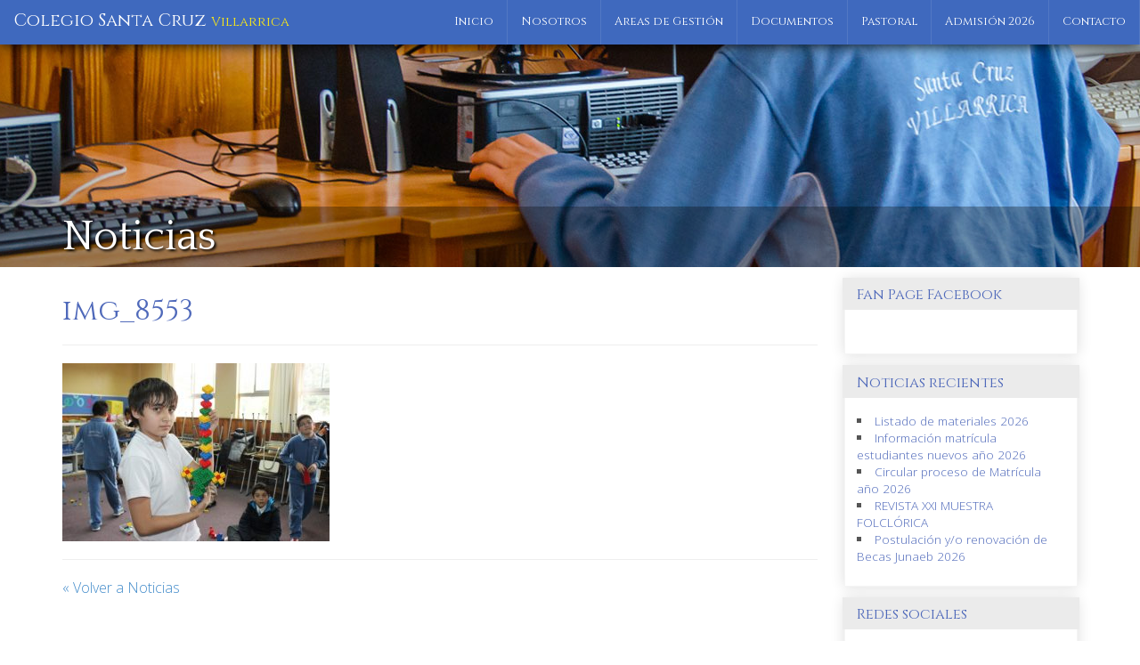

--- FILE ---
content_type: text/javascript
request_url: http://www.cscvillarrica.cl/wp-content/themes/cscv/js/holder.js
body_size: 4596
content:
/*

Holder - 2.2 - client side image placeholders
(c) 2012-2013 Ivan Malopinsky / http://imsky.co

Provided under the MIT License.
Commercial use requires attribution.

*/

var Holder = Holder || {};
(function (app, win) {

var preempted = false,
fallback = false,
canvas = document.createElement('canvas');
var dpr = 1, bsr = 1;
var resizable_images = [];

if (!canvas.getContext) {
	fallback = true;
} else {
	if (canvas.toDataURL("image/png")
		.indexOf("data:image/png") < 0) {
		//Android doesn't support data URI
		fallback = true;
	} else {
		var ctx = canvas.getContext("2d");
	}
}

if(!fallback){
    dpr = window.devicePixelRatio || 1,
    bsr = ctx.webkitBackingStorePixelRatio || ctx.mozBackingStorePixelRatio || ctx.msBackingStorePixelRatio || ctx.oBackingStorePixelRatio || ctx.backingStorePixelRatio || 1;
}

var ratio = dpr / bsr;

var settings = {
	domain: "holder.js",
	images: "img",
	bgnodes: ".holderjs",
	themes: {
		"gray": {
			background: "#eee",
			foreground: "#aaa",
			size: 12
		},
		"social": {
			background: "#3a5a97",
			foreground: "#fff",
			size: 12
		},
		"industrial": {
			background: "#434A52",
			foreground: "#C2F200",
			size: 12
		},
		"sky": {
			background: "#0D8FDB",
			foreground: "#fff",
			size: 12
		},
		"vine": {
			background: "#39DBAC",
			foreground: "#1E292C",
			size: 12
		},
		"lava": {
			background: "#F8591A",
			foreground: "#1C2846",
			size: 12
		}
	},
	stylesheet: ""
};
app.flags = {
	dimensions: {
		regex: /^(\d+)x(\d+)$/,
		output: function (val) {
			var exec = this.regex.exec(val);
			return {
				width: +exec[1],
				height: +exec[2]
			}
		}
	},
	fluid: {
		regex: /^([0-9%]+)x([0-9%]+)$/,
		output: function (val) {
			var exec = this.regex.exec(val);
			return {
				width: exec[1],
				height: exec[2]
			}
		}
	},
	colors: {
		regex: /#([0-9a-f]{3,})\:#([0-9a-f]{3,})/i,
		output: function (val) {
			var exec = this.regex.exec(val);
			return {
				size: settings.themes.gray.size,
				foreground: "#" + exec[2],
				background: "#" + exec[1]
			}
		}
	},
	text: {
		regex: /text\:(.*)/,
		output: function (val) {
			return this.regex.exec(val)[1];
		}
	},
	font: {
		regex: /font\:(.*)/,
		output: function (val) {
			return this.regex.exec(val)[1];
		}
	},
	auto: {
		regex: /^auto$/
	},
	textmode: {
		regex: /textmode\:(.*)/,
		output: function(val){
			return this.regex.exec(val)[1];
		}
	}
}

//getElementsByClassName polyfill
document.getElementsByClassName||(document.getElementsByClassName=function(e){var t=document,n,r,i,s=[];if(t.querySelectorAll)return t.querySelectorAll("."+e);if(t.evaluate){r=".//*[contains(concat(' ', @class, ' '), ' "+e+" ')]",n=t.evaluate(r,t,null,0,null);while(i=n.iterateNext())s.push(i)}else{n=t.getElementsByTagName("*"),r=new RegExp("(^|\\s)"+e+"(\\s|$)");for(i=0;i<n.length;i++)r.test(n[i].className)&&s.push(n[i])}return s})

//getComputedStyle polyfill
window.getComputedStyle||(window.getComputedStyle=function(e){return this.el=e,this.getPropertyValue=function(t){var n=/(\-([a-z]){1})/g;return t=="float"&&(t="styleFloat"),n.test(t)&&(t=t.replace(n,function(){return arguments[2].toUpperCase()})),e.currentStyle[t]?e.currentStyle[t]:null},this})

//http://javascript.nwbox.com/ContentLoaded by Diego Perini with modifications
function contentLoaded(n,t){var l="complete",s="readystatechange",u=!1,h=u,c=!0,i=n.document,a=i.documentElement,e=i.addEventListener?"addEventListener":"attachEvent",v=i.addEventListener?"removeEventListener":"detachEvent",f=i.addEventListener?"":"on",r=function(e){(e.type!=s||i.readyState==l)&&((e.type=="load"?n:i)[v](f+e.type,r,u),!h&&(h=!0)&&t.call(n,null))},o=function(){try{a.doScroll("left")}catch(n){setTimeout(o,50);return}r("poll")};if(i.readyState==l)t.call(n,"lazy");else{if(i.createEventObject&&a.doScroll){try{c=!n.frameElement}catch(y){}c&&o()}i[e](f+"DOMContentLoaded",r,u),i[e](f+s,r,u),n[e](f+"load",r,u)}}

//https://gist.github.com/991057 by Jed Schmidt with modifications
function selector(a){
	a=a.match(/^(\W)?(.*)/);var b=document["getElement"+(a[1]?a[1]=="#"?"ById":"sByClassName":"sByTagName")](a[2]);
	var ret=[];	b!==null&&(b.length?ret=b:b.length===0?ret=b:ret=[b]);	return ret;
}

//shallow object property extend
function extend(a,b){
	var c={};
	for(var i in a){
		if(a.hasOwnProperty(i)){
			c[i]=a[i];
		}
	}
	for(var i in b){
		if(b.hasOwnProperty(i)){
			c[i]=b[i];
		}
	}
	return c
}

//hasOwnProperty polyfill
if (!Object.prototype.hasOwnProperty)
    /*jshint -W001, -W103 */
    Object.prototype.hasOwnProperty = function(prop) {
		var proto = this.__proto__ || this.constructor.prototype;
		return (prop in this) && (!(prop in proto) || proto[prop] !== this[prop]);
	}
    /*jshint +W001, +W103 */

function text_size(width, height, template) {
	height = parseInt(height, 10);
	width = parseInt(width, 10);
	var bigSide = Math.max(height, width)
	var smallSide = Math.min(height, width)
	var scale = 1 / 12;
	var newHeight = Math.min(smallSide * 0.75, 0.75 * bigSide * scale);
	return {
		height: Math.round(Math.max(template.size, newHeight))
	}
}

function draw(args) {
	var ctx = args.ctx;
	var dimensions = args.dimensions;
	var template = args.template;
	var ratio = args.ratio;
	var holder = args.holder;
	var literal = holder.textmode == "literal";
	var exact = holder.textmode == "exact";

	var ts = text_size(dimensions.width, dimensions.height, template);
	var text_height = ts.height;
	var width = dimensions.width * ratio,
		height = dimensions.height * ratio;
	var font = template.font ? template.font : "sans-serif";
	canvas.width = width;
	canvas.height = height;
	ctx.textAlign = "center";
	ctx.textBaseline = "middle";
	ctx.fillStyle = template.background;
	ctx.fillRect(0, 0, width, height);
	ctx.fillStyle = template.foreground;
	ctx.font = "bold " + text_height + "px " + font;
	var text = template.text ? template.text : (Math.floor(dimensions.width) + "x" + Math.floor(dimensions.height));
	if (literal) {
		var dimensions = holder.dimensions;
		text = dimensions.width + "x" + dimensions.height;
	}
	else if(exact && holder.exact_dimensions){
		var dimensions = holder.exact_dimensions;
		text = (Math.floor(dimensions.width) + "x" + Math.floor(dimensions.height));
	}
	var text_width = ctx.measureText(text).width;
	if (text_width / width >= 0.75) {
		text_height = Math.floor(text_height * 0.75 * (width / text_width));
	}
	//Resetting font size if necessary
	ctx.font = "bold " + (text_height * ratio) + "px " + font;
	ctx.fillText(text, (width / 2), (height / 2), width);
	return canvas.toDataURL("image/png");
}

function render(mode, el, holder, src) {
	
	var dimensions = holder.dimensions,
		theme = holder.theme,
		text = holder.text ? decodeURIComponent(holder.text) : holder.text;
	var dimensions_caption = dimensions.width + "x" + dimensions.height;
	theme = (text ? extend(theme, {
		text: text
	}) : theme);
	theme = (holder.font ? extend(theme, {
		font: holder.font
	}) : theme);
	el.setAttribute("data-src", src);
	holder.theme = theme;
	el.holder_data = holder;
	
	if (mode == "image") {
		el.setAttribute("alt", text ? text : theme.text ? theme.text + " [" + dimensions_caption + "]" : dimensions_caption);
		if (fallback || !holder.auto) {
			el.style.width = dimensions.width + "px";
			el.style.height = dimensions.height + "px";
		}
		if (fallback) {
			el.style.backgroundColor = theme.background;
		} else {
			el.setAttribute("src", draw({ctx: ctx, dimensions: dimensions, template: theme, ratio:ratio, holder: holder}));
			
			if(holder.textmode && holder.textmode == "exact"){
				resizable_images.push(el);
				resizable_update(el);
			}
			
		}
	} else if (mode == "background") {
		if (!fallback) {
			el.style.backgroundImage = "url(" + draw({ctx:ctx, dimensions: dimensions, template: theme, ratio: ratio, holder: holder}) + ")";
			el.style.backgroundSize = dimensions.width + "px " + dimensions.height + "px";
		}
	} else if (mode == "fluid") {
		el.setAttribute("alt", text ? text : theme.text ? theme.text + " [" + dimensions_caption + "]" : dimensions_caption);
		if (dimensions.height.slice(-1) == "%") {
			el.style.height = dimensions.height
		} else {
			el.style.height = dimensions.height + "px"
		}
		if (dimensions.width.slice(-1) == "%") {
			el.style.width = dimensions.width
		} else {
			el.style.width = dimensions.width + "px"
		}
		if (el.style.display == "inline" || el.style.display === "" || el.style.display == "none") {
			el.style.display = "block";
		}
		if (fallback) {
			el.style.backgroundColor = theme.background;
		} else {
			resizable_images.push(el);
			resizable_update(el);
		}
	}
}

function dimension_check(el, callback) {
	var dimensions = {
		height: el.clientHeight,
		width: el.clientWidth
	};
	if (!dimensions.height && !dimensions.width) {
		if (el.hasAttribute("data-holder-invisible")) {
			throw new Error("Holder: placeholder is not visible");
		} else {
			el.setAttribute("data-holder-invisible", true)
			setTimeout(function () {
				callback.call(this, el)
			}, 1)
			return null;
		}
	} else {
		el.removeAttribute("data-holder-invisible")
	}
	return dimensions;
}

function resizable_update(element) {
	var images;
	if (element.nodeType == null) {
		images = resizable_images;
	} else {
		images = [element]
	}
	for (var i in images) {
		if (!images.hasOwnProperty(i)) {
			continue;
		}
		var el = images[i]
		if (el.holder_data) {
			var holder = el.holder_data;
			var dimensions = dimension_check(el, resizable_update)
			if(dimensions){
				if(holder.fluid){
					el.setAttribute("src", draw({
						ctx: ctx,
						dimensions: dimensions,
						template: holder.theme,
						ratio: ratio,
						holder: holder
					}))
				}
				if(holder.textmode && holder.textmode == "exact"){
					holder.exact_dimensions = dimensions;
					el.setAttribute("src", draw({
						ctx: ctx,
						dimensions: holder.dimensions,
						template: holder.theme,
						ratio: ratio,
						holder: holder
					}))
				}
			}
		}
	}
}

function parse_flags(flags, options) {
	var ret = {
		theme: extend(settings.themes.gray, {})
	};
	var render = false;
	for (sl = flags.length, j = 0; j < sl; j++) {
		var flag = flags[j];
		if (app.flags.dimensions.match(flag)) {
			render = true;
			ret.dimensions = app.flags.dimensions.output(flag);
		} else if (app.flags.fluid.match(flag)) {
			render = true;
			ret.dimensions = app.flags.fluid.output(flag);
			ret.fluid = true;
		} else if (app.flags.textmode.match(flag)) {
			ret.textmode = app.flags.textmode.output(flag)
		} else if (app.flags.colors.match(flag)) {
			ret.theme = app.flags.colors.output(flag);
		} else if (options.themes[flag]) {
			//If a theme is specified, it will override custom colors
			if(options.themes.hasOwnProperty(flag)){
				ret.theme = extend(options.themes[flag], {});
			}
		} else if (app.flags.font.match(flag)) {
			ret.font = app.flags.font.output(flag);
		} else if (app.flags.auto.match(flag)) {
			ret.auto = true;
		} else if (app.flags.text.match(flag)) {
			ret.text = app.flags.text.output(flag);
		}
	}
	return render ? ret : false;
}

for (var flag in app.flags) {
	if (!app.flags.hasOwnProperty(flag)) continue;
	app.flags[flag].match = function (val) {
		return val.match(this.regex)
	}
}
app.add_theme = function (name, theme) {
	name != null && theme != null && (settings.themes[name] = theme);
	return app;
};
app.add_image = function (src, el) {
	var node = selector(el);
	if (node.length) {
		for (var i = 0, l = node.length; i < l; i++) {
			var img = document.createElement("img")
			img.setAttribute("data-src", src);
			node[i].appendChild(img);
		}
	}
	return app;
};
app.run = function (o) {
	preempted = true;
	
	var options = extend(settings, o),
		images = [],
		imageNodes = [],
		bgnodes = [];
	if (typeof (options.images) == "string") {
		imageNodes = selector(options.images);
	} else if (window.NodeList && options.images instanceof window.NodeList) {
		imageNodes = options.images;
	} else if (window.Node && options.images instanceof window.Node) {
		imageNodes = [options.images];
	}
	
	if (typeof (options.bgnodes) == "string") {
		bgnodes = selector(options.bgnodes);
	} else if (window.NodeList && options.elements instanceof window.NodeList) {
		bgnodes = options.bgnodes;
	} else if (window.Node && options.bgnodes instanceof window.Node) {
		bgnodes = [options.bgnodes];
	}
	for (i = 0, l = imageNodes.length; i < l; i++) images.push(imageNodes[i]);
	var holdercss = document.getElementById("holderjs-style");
	if (!holdercss) {
		holdercss = document.createElement("style");
		holdercss.setAttribute("id", "holderjs-style");
		holdercss.type = "text/css";
		document.getElementsByTagName("head")[0].appendChild(holdercss);
	}
	if (!options.nocss) {
		if (holdercss.styleSheet) {
			holdercss.styleSheet.cssText += options.stylesheet;
		} else {
			holdercss.appendChild(document.createTextNode(options.stylesheet));
		}
	}
	var cssregex = new RegExp(options.domain + "\/(.*?)\"?\\)");
	for (var l = bgnodes.length, i = 0; i < l; i++) {
		var src = window.getComputedStyle(bgnodes[i], null)
			.getPropertyValue("background-image");
		var flags = src.match(cssregex);
		var bgsrc = bgnodes[i].getAttribute("data-background-src");
		if (flags) {
			var holder = parse_flags(flags[1].split("/"), options);
			if (holder) {
				render("background", bgnodes[i], holder, src);
			}
		} else if (bgsrc != null) {
			var holder = parse_flags(bgsrc.substr(bgsrc.lastIndexOf(options.domain) + options.domain.length + 1)
				.split("/"), options);
			if (holder) {
				render("background", bgnodes[i], holder, src);
			}
		}
	}
	for (l = images.length, i = 0; i < l; i++) {
		var attr_data_src, attr_src;
		attr_src = attr_data_src = src = null;
		try {
			attr_src = images[i].getAttribute("src");
			attr_datasrc = images[i].getAttribute("data-src");
		} catch (e) {}
		if (attr_datasrc == null && !! attr_src && attr_src.indexOf(options.domain) >= 0) {
			src = attr_src;
		} else if ( !! attr_datasrc && attr_datasrc.indexOf(options.domain) >= 0) {
			src = attr_datasrc;
		}
		if (src) {
			var holder = parse_flags(src.substr(src.lastIndexOf(options.domain) + options.domain.length + 1)
				.split("/"), options);
			if (holder) {
				if (holder.fluid) {
					render("fluid", images[i], holder, src)
				} else {
					render("image", images[i], holder, src);
				}
			}
		}
	}
	return app;
};
contentLoaded(win, function () {
	if (window.addEventListener) {
		window.addEventListener("resize", resizable_update, false);
		window.addEventListener("orientationchange", resizable_update, false);
	} else {
		window.attachEvent("onresize", resizable_update)
	}
	preempted || app.run();
});
if (typeof define === "function" && define.amd) {
	define([], function () {
		return app;
	});
}

})(Holder, window);